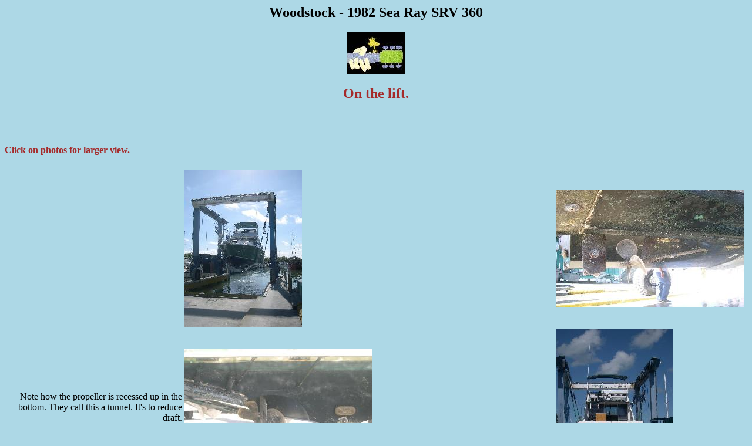

--- FILE ---
content_type: text/html
request_url: http://dacust.com/searay/lift.html
body_size: 833
content:
<HTML>
<HEAD><TITLE>Woodstock - 1982 Sea Ray SRV 360</TITLE></HEAD>
<BODY bgcolor="lightblue" text="black" link="blue" vlink="purple" alink="magenta">

<center>

<h2>Woodstock - 1982 Sea Ray SRV 360</h2>

<img src="./previews/graphic_sm.jpg">

</br>
<font color="brown"><b><h2>  On the lift.</b></h2></font>
</br></br>

</center>

</br>
<font color="brown"><b>  Click on photos for larger view.</b></font>
</br></br>

<table border="0">
<tr>
<th width="25%"></th>
<th width="25%"></th>
<th width="25%"></th>
<th width="25%"></th>
</tr>

<tr>
<td><p align="right">  </p></td>
<td><a href="./images/DSCN0662.JPG"> <img src="./previews/DSCN0662.JPG" align="left"></a></td>
<td><p align="right">  </p></td>
<td><a href="./images/DSCN0663.JPG"> <img src="./previews/DSCN0663.JPG" align="left"></a></td>
</tr>

<tr>
<td><p align="right"> Note how the propeller is recessed up in the bottom.  They call this a tunnel.  It's to reduce draft. </p></td>
<td><a href="./images/DSCN0664.JPG"> <img src="./previews/DSCN0664.JPG" align="left"></a></td>
<td><p align="right">  </p></td>
<td><a href="./images/DSCN0665.JPG"> <img src="./previews/DSCN0665.JPG" align="left"></a></td>
</tr>

<tr>
<td><p align="right">  </p></td>
<td><a href="./images/DSCN0666.JPG"> <img src="./previews/DSCN0666.JPG" align="left"></a></td>
<td><p align="right"> The following shots were mainly so next time I get it hauled, I know where the straps need to be placed. </p></td>
<td><a href="./images/DSCN0667.JPG"> <img src="./previews/DSCN0667.JPG" align="left"></a></td>
</tr>

<tr>
<td><p align="right">  </p></td>
<td><a href="./images/DSCN0670.JPG"> <img src="./previews/DSCN0670.JPG" align="left"></a></td>
<td><p align="right">  </p></td>
<td><a href="./images/DSCN0671.JPG"> <img src="./previews/DSCN0671.JPG" align="left"></a></td>
</tr>

<tr>
<td><p align="right">  </p></td>
<td><a href="./images/DSCN0672.JPG"> <img src="./previews/DSCN0672.JPG" align="left"></a></td>
</tr>

</table>

</br></br>
Last updated 03/02/2005

</BODY></HTML>


<script type="text/javascript">
var gaJsHost = (("https:" == document.location.protocol) ? "https://ssl." : "http://www.");
document.write(unescape("%3Cscript src='" + gaJsHost + "google-analytics.com/ga.js' type='text/javascript'%3E%3C/script%3E"));
</script>
<script type="text/javascript">
try {
var pageTracker = _gat._getTracker("UA-7379729-1");
pageTracker._trackPageview();
} catch(err) {}</script>
